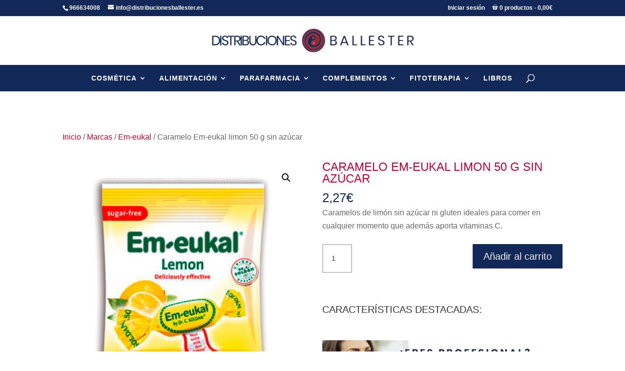

--- FILE ---
content_type: application/javascript
request_url: https://www.distribucionesballester.es/wp-content/plugins/dwd-custom-fullwidth-header-extended/public/js/dwd-fhe-custom.js?ver=2.0.2
body_size: -69
content:
(function($) {
    var $this_section = $('section.et_pb_fullscreen'),
        $header = $this_section.children('.et_pb_fullwidth_header_container'),
        $header_content = $header.children('.header-content-container'),
        $header_image = $header.children('.header-image-container');
    if ($header.hasClass('center') && $header_content.hasClass('top') && !$header_image.length) {
        $header_content.find('.header-content').css('margin-top', 80 + 'px');
    }

    if ($header_content.hasClass('top') && $header_image.hasClass('center')) {
        $header_image.find('.header-image').css('margin-top', 80 + 'px');
        $header_image.css('align-self', 'flex-start');
    }
})(jQuery)


--- FILE ---
content_type: application/javascript
request_url: https://www.distribucionesballester.es/wp-content/plugins/dg-product-carousel/scripts/frontend-bundle.min.js?ver=2.0.1
body_size: 1610
content:
!function(e){var t={};function o(n){if(t[n])return t[n].exports;var r=t[n]={i:n,l:!1,exports:{}};return e[n].call(r.exports,r,r.exports,o),r.l=!0,r.exports}o.m=e,o.c=t,o.d=function(e,t,n){o.o(e,t)||Object.defineProperty(e,t,{configurable:!1,enumerable:!0,get:n})},o.n=function(e){var t=e&&e.__esModule?function(){return e.default}:function(){return e};return o.d(t,"a",t),t},o.o=function(e,t){return Object.prototype.hasOwnProperty.call(e,t)},o.p="/",o(o.s=38)}({1:function(e,t,o){"use strict";Object.defineProperty(t,"__esModule",{value:!0});var n={extend:function(e,t){var o,n={};for(o in e)Object.prototype.hasOwnProperty.call(e,o)&&(n[o]=e[o]);for(o in t)Object.prototype.hasOwnProperty.call(t,o)&&(n[o]=t[o]);return n},process_margin_padding:function(){var e=arguments.length>0&&void 0!==arguments[0]?arguments[0]:{},t=this.extend({props:{},key:"",additionalCss:"",selector:"",type:""},e),o=t.props,n=t.key,r=t.additionalCss,a=t.selector,c=t.type,i=o[n],s=o[n+"_tablet"],l=o[n+"_phone"];if(i&&""!==i){var p=i.split("|");r.push([{selector:a,declaration:"".concat(c,"-top: ").concat(p[0],"!important;\n                ").concat(c,"-right: ").concat(p[1],"!important;\n                ").concat(c,"-bottom: ").concat(p[2],"!important;\n                ").concat(c,"-left: ").concat(p[3],"!important;")}])}if(s&&""!==s){var d=s.split("|");r.push([{selector:a,declaration:"".concat(c,"-top: ").concat(d[0],"!important;\n                ").concat(c,"-right: ").concat(d[1],"!important;\n                ").concat(c,"-bottom: ").concat(d[2],"!important;\n                ").concat(c,"-left: ").concat(d[3],"!important;"),device:"tablet"}])}if(l&&""!==l){var u=l.split("|");r.push([{selector:a,declaration:"".concat(c,"-top: ").concat(u[0],"!important;\n                ").concat(c,"-right: ").concat(u[1],"!important;\n                ").concat(c,"-bottom: ").concat(u[2],"!important;\n                ").concat(c,"-left: ").concat(u[3],"!important;"),device:"phone"}])}if(o[n+"__hover_enabled"]&&o.hover_enabled&&1==o.hover_enabled&&o[n+"__hover"]){var b=o[n+"__hover"].split("|");r.push([{selector:a,declaration:"".concat(c,"-top: ").concat(b[0],"!important;\n                        ").concat(c,"-right: ").concat(b[1],"!important;\n                        ").concat(c,"-bottom: ").concat(b[2],"!important;\n                        ").concat(c,"-left: ").concat(b[3],"!important;")}])}},apply_single_value:function(){var e=arguments.length>0&&void 0!==arguments[0]?arguments[0]:{},t=this.extend({props:{},key:"",additionalCss:"",selector:"",type:"",unit:"%",default_value:"",decrease:!1,addition:!0},e),o=t.props,n=t.key,r=t.additionalCss,a=t.selector,c=t.type,i=t.unit,s=t.default_value,l=t.decrease,p=t.addition,d=!o[n]&&s?s:parseInt(o[n]),u=!1===l?d:100-d,b=!1===l?parseInt(o[n+"_tablet"]):100-parseInt(o[n+"_tablet"]),_=!1===l?parseInt(o[n+"_phone"]):100-parseInt(o[n+"_phone"]),v=!1===p?"-":"";b=v+b+i,_=v+_+i,(u=v+u+i)&&""!==u&&r.push([{selector:a,declaration:"".concat(c,": ").concat(u,";")}]),b&&""!==b&&r.push([{selector:a,declaration:"".concat(c,": ").concat(b,";"),device:"tablet"}]),_&&""!==_&&r.push([{selector:a,declaration:"".concat(c,": ").concat(_,";"),device:"phone"}])},process_color:function(){var e=arguments.length>0&&void 0!==arguments[0]?arguments[0]:{},t=this.extend({props:{},key:"",additionalCss:"",selector:"",type:"",important:!1},e),o=t.props,n=t.key,r=t.additionalCss,a=t.selector,c=t.type,i=t.important,s=o[n],l=o[n+"__hover"],p=!0===i?"!important":"";""!==s&&r.push([{selector:a,declaration:"".concat(c,": ").concat(s+p,";")}]),o[n+"__hover_enabled"]&&o.hover_enabled&&1==o.hover_enabled&&o[n+"__hover"]&&r.push([{selector:a,declaration:"".concat(c,": ").concat(l+p,";")}])},process_header_level:function(e,t){var o=arguments.length>2&&void 0!==arguments[2]?arguments[2]:"",n=o?'class="'.concat(o,'"'):"";return{__html:"<".concat(t," ").concat(n,">").concat(e,"</").concat(t,">")}},background_image_options:function(e){var t=arguments.length>1&&void 0!==arguments[1]&&arguments[1],o={};return["bg_enable_image","bg_image","bg_position","bg_repeat","bg_size","bg_blend"].map(function(n){o[n]=!0===t?e+"_"+n+"__hover":e+"_"+n}),o},background_position_values:function(e){return e?e.replace("_"," "):e},process_bg_props:function(e){var t=arguments.length>1&&void 0!==arguments[1]?arguments[1]:{},o=arguments.length>2?arguments[2]:void 0;return"background-image: url(".concat(e[t.bg_image],") ").concat(o,";\n            background-size: ").concat(e[t.bg_size]," ").concat(o,";\n            background-position: ").concat(this.background_position_values(e[t.bg_position])," ").concat(o,";\n            background-repeat: ").concat(e[t.bg_repeat]," ").concat(o,";\n            background-blend-mode: ").concat(e[t.bg_blend]," ").concat(o,";")},fix_background_image:function(){var e=arguments.length>0&&void 0!==arguments[0]?arguments[0]:{},t=this.extend({props:{},key:"",additionalCss:"",selector:"",important:!1},e),o=t.props,n=t.key,r=t.additionalCss,a=t.selector,c=t.important,i=this.background_image_options(n),s=this.background_image_options(n,!0),l=!0===c?"!important":"";"on"===o[i.bg_enable_image]&&r.push([{selector:a,declaration:this.process_bg_props(o,i,l)}]),o.hover_enabled&&1==o.hover_enabled&&r.push([{selector:a,declaration:this.process_bg_props(o,s,l)}]),console.log(o)},custom_background_css:function(){var e=arguments.length>0&&void 0!==arguments[0]?arguments[0]:{},t=this.extend({props:{},key:"",additionalCss:"",selector:"",important:!1},e),o=t.props,n=t.key,r=t.additionalCss,a=t.selector,c=!0===t.important?"!important":"",i=o[n+"_bgcolor"];r.push([{selector:a,declaration:"background-color: ".concat(i," ").concat(c)}]),o.hover_enabled&&1==o.hover_enabled&&r.push([{selector:a,declaration:"background-color: ".concat(i," ").concat(c)}])}};t.default=n},2:function(e,t){},38:function(e,t,o){o(2),o(1),e.exports=o(39)},39:function(e,t){jQuery(function(e){e(".dgpc_product_carousel").each(function(t,o){var n=o.querySelector(".dgpc-container"),r=o.querySelector(".swiper-container"),a=n.dataset,c="on"==a.arrow&&{nextEl:".sbn"+a.order,prevEl:".sbp"+a.order},i="on"==a.dots&&{el:".sp"+a.order,clickable:!0},s=Number(a.spacebetween.replace(/[^0-9.]/g,"")),l={rotate:Number(parseInt(a.coverflow)),stretch:0,depth:100,modifier:1,slideShadows:"off"!==a.shadow};e(this).find(".products").addClass("dg-products"),e(this).find(".products").removeClass("products");var p=new Swiper(r,{slidesPerView:Number(a.slidesperview),slidesPerGroup:"on"==a.multislide?Number(a.slidesperview):1,spaceBetween:s>0?s:Number(0),speed:Number(a.transition),loop:"on"==a.loop,centeredSlides:"on"==a.center,autoplay:"on"==a.autoplay&&{delay:a.autospeed,disableOnInteraction:!1},slideClass:"product",wrapperClass:"dg-products",navigation:c,pagination:i,effect:a.effect,coverflowEffect:"coverflow"==a.effect?l:null,setWrapperSize:!0,observer:!0,observeParents:!0,observeSlideChildren:!0,preventClicks:!0,preventClicksPropagation:!0,slideToClickedSlide:!1,touchMoveStopPropagation:!0,threshold:15,breakpoints:{981:{slidesPerView:Number(a.slidesperview),slidesPerGroup:"on"==a.multislide?Number(a.slidesperview):1},768:{slidesPerView:Number(a.tablet),slidesPerGroup:"on"==a.multislide?Number(a.tablet):1},1:{slidesPerView:Number(a.mobile),slidesPerGroup:"on"==a.multislide?Number(a.mobile):1}}});"on"==a.hoverpause&&"on"==a.autoplay&&(r.addEventListener("mouseover",function(){p.autoplay.stop()}),r.addEventListener("mouseout",function(){p.autoplay.start()}))})})}});